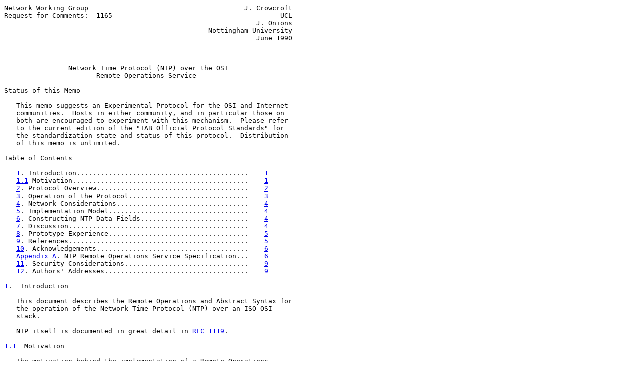

--- FILE ---
content_type: text/html
request_url: http://ftp.cse.buffalo.edu/mirror/Network/rfc/rfc1165.html
body_size: 21425
content:
<pre>Network Working Group                                       J. Crowcroft
Request for Comments:  1165                                          UCL
                                                               J. Onions
                                                   Nottingham University
                                                               June 1990



                <span class="h1">Network Time Protocol (NTP) over the OSI</span>
                       <span class="h1">Remote Operations Service</span>

Status of this Memo

   This memo suggests an Experimental Protocol for the OSI and Internet
   communities.  Hosts in either community, and in particular those on
   both are encouraged to experiment with this mechanism.  Please refer
   to the current edition of the "IAB Official Protocol Standards" for
   the standardization state and status of this protocol.  Distribution
   of this memo is unlimited.

Table of Contents

   <a href="#section-1">1</a>. Introduction...........................................    <a href="#page-1">1</a>
   <a href="#section-1.1">1.1</a> Motivation............................................    <a href="#page-1">1</a>
   <a href="#section-2">2</a>. Protocol Overview......................................    <a href="#page-2">2</a>
   <a href="#section-3">3</a>. Operation of the Protocol..............................    <a href="#page-3">3</a>
   <a href="#section-4">4</a>. Network Considerations.................................    <a href="#page-4">4</a>
   <a href="#section-5">5</a>. Implementation Model...................................    <a href="#page-4">4</a>
   <a href="#section-6">6</a>. Constructing NTP Data Fields...........................    <a href="#page-4">4</a>
   <a href="#section-7">7</a>. Discussion.............................................    <a href="#page-4">4</a>
   <a href="#section-8">8</a>. Prototype Experience...................................    <a href="#page-5">5</a>
   <a href="#section-9">9</a>. References.............................................    <a href="#page-5">5</a>
   <a href="#section-10">10</a>. Acknowledgements......................................    <a href="#page-6">6</a>
   <a href="#appendix-A">Appendix A</a>. NTP Remote Operations Service Specification...    <a href="#page-6">6</a>
   <a href="#section-11">11</a>. Security Considerations...............................    <a href="#page-9">9</a>
   <a href="#section-12">12</a>. Authors' Addresses....................................    <a href="#page-9">9</a>

<span class="h2"><a class="selflink" id="section-1" href="#section-1">1</a>.  Introduction</span>

   This document describes the Remote Operations and Abstract Syntax for
   the operation of the Network Time Protocol (NTP) over an ISO OSI
   stack.

   NTP itself is documented in great detail in <a href="./rfc1119">RFC 1119</a>.

<span class="h3"><a class="selflink" id="section-1.1" href="#section-1.1">1.1</a>  Motivation</span>

   The motivation behind the implementation of a Remote Operations



<span class="grey">Crowcroft &amp; Onions                                              [Page 1]</span></pre>
<hr class='noprint'/><!--NewPage--><pre class='newpage'><span id="page-2" ></span>
<span class="grey"><a href="./rfc1165">RFC 1165</a>                      NTP over OSI                     June 1990</span>


   Service implementation of NTP is fourfold.

      1.  The inclusion of a useful service to an OSI
          environment.

      2.  The feasibility of automatically checking a ROS/ASN.1
          specification, and automatically generating code to
          implement the protocol.

      3.  The feasibility of running NTP on connection oriented
          network services (CONS or X.25), and consequentially,
          the ability to use connection success or failure to
          optimise reachability discovery.

      4.  The generalisation of the last point: the use of ROS
          makes NTP independent of the underlying communications
          architecture.

   The need for time synchronisation is clear, and <a href="./rfc1119">RFC 1119</a> indicates a
   few of the necessary uses of this service.  However, it is becoming
   clear that OSI applications are very much in need of this service
   too.  Not just in the local context but across the wide area.  For
   example much of the strong authentication outlined in X.511 is based
   on encrypted packets with time stamps to indicate how long the packet
   is valid for.  If two hosts have clocks that are not closely
   synchronised, the host with the faster clock will be more prone to
   cryptographic attacks from the slower, and the slower host will
   possibly find it is unauthentable.

   A similar problem occurs with the X.500 directory and the service
   control limiting the time allowed for the search.

   Authentication between NTP peers and between clients and servers is
   not addressed here, as the choice of mechanism is still the subject
   of some debate.

<span class="h2"><a class="selflink" id="section-2" href="#section-2">2</a>.  Protocol Overview</span>

   The NTP application functions exactly as in <a href="./rfc1119">RFC 1119</a>.  The use of
   remote operations and the underlying Application support means that
   for NTP daemons to peer with one another, they send an A-
   ASSOCIATE.REQUEST, and receive an A-ASSOCIATE.INDICATION.

   On successful association, they subsequently periodically invoke the
   appropriate Remote Operation with the appropriate parameters at the
   appropriate frequency.

   On failure, they mark the peer as unreachable.



<span class="grey">Crowcroft &amp; Onions                                              [Page 2]</span></pre>
<hr class='noprint'/><!--NewPage--><pre class='newpage'><span id="page-3" ></span>
<span class="grey"><a href="./rfc1165">RFC 1165</a>                      NTP over OSI                     June 1990</span>


   The states that an ntp daemon records for each peer are enhanced from
   <a href="./rfc1119">RFC 1119</a> to include:

      Connected: this indicates the host is connected with its peer and
      synchronisation data is being exchanged.

      Connecting: this state indicates that a connection is in progress.
      Hosts at large distances may take several seconds to connect, and
      such blocking can perturb the exchange of data with other hosts.
      Therefore, the connection is made asynchronously.

      Accepting: this state indicates that a connection is being
      accepted from another host, but the necessary negotiation of
      transport session etc has not been fulfilled yet.  This is another
      asynchronous part.

      Disconnected: this state is reached if the remote host cannot be
      contacted.

<span class="h2"><a class="selflink" id="section-3" href="#section-3">3</a>.  Operation of the Protocol</span>

   The use of a connection oriented service means that the operation of
   the NTP algorithm is slightly different.  This stems firstly from
   some necessary adjustments made to the protocol and secondly from
   some optimisations that are possible through the use of connections.

   Firstly, the reachability of the host can be directly determined.
   The NTP protocol maintains a shift register to determine if it is
   likely that a peer is still responding and exchanging data.  This
   works by recording over the last eight transfers how many responses
   have been received.  If there have been no responses to the last
   eight packets, then the host is deemed unreachable.

   Naturally, with a connection to the remote host, the reachability is
   immediately determinable.  Either a connection is established or the
   connection is broken or not yet made.  For this reason it is not
   necessary to rely on the shift register to determine reachability.

   Secondly, there are a large number of optimisations that can be made
   by use of the connection oriented mode.  The NTP packet format can be
   broken into several categories.

      a) Synchronisation data

      b) Authentication data

      c) Protocol data




<span class="grey">Crowcroft &amp; Onions                                              [Page 3]</span></pre>
<hr class='noprint'/><!--NewPage--><pre class='newpage'><span id="page-4" ></span>
<span class="grey"><a href="./rfc1165">RFC 1165</a>                      NTP over OSI                     June 1990</span>


   Of these classes of data, only the first (a) is necessary to maintain
   the synchronisation between hosts.  Information such as protocol
   version and the precision of the local clock are not likely to vary
   over the lifetime of the connection.  Likewise the authentication if
   in use need only be done at connection establishment and is not
   necessarily required for every packet.

   For these reason, the NTP protocol can be simplified slightly to
   remove this information.  This can be seen in the specification for
   the Packet in <a href="#appendix-A">Appendix A</a>.

<span class="h2"><a class="selflink" id="section-4" href="#section-4">4</a>.  Network Considerations</span>

   Although on first inspection it might be thought that a high speed
   network is necessary for accurate synchronisation, this is not the
   case.  What is more important is the dispersion of the packet
   traversal times.  It is normally the case that a low speed network
   with little variance in packet transit times will give better results
   than a high speed network with large differences in individual packet
   transit times.  This would lead us to think that connection oriented
   networks with resource allocation done at connection time might lead
   to higher accuracies than connectionless networks which can suffer
   large swings in packet transit time under high loading.  (This is
   heresy!)

<span class="h2"><a class="selflink" id="section-5" href="#section-5">5</a>.  Implementation Model</span>

   Ideally, the implementor will provide interoperability between the
   existing UDP based NTP service, and a ROS based service.

   To this end, the internal records that hold NTP state information,
   can be kept the same as existing implementations, and for
   optimisation reasons, the internal representations of NTP packets can
   be the same.  Translation between these and appropriate ROS/ASN
   concrete encodings can be provided by automatic translators such as
   Rosy [ISODE].

<span class="h2"><a class="selflink" id="section-6" href="#section-6">6</a>.  Constructing NTP Data Fields</span>

   The way in which the data fields in the Packet described in <a href="#appendix-A">Appendix</a>
   <a href="#appendix-A">A</a> is unchanged from <a href="./rfc1119">RFC 1119</a>.  This simplifies implementations based
   on existing ones, and encourages interworking.

<span class="h2"><a class="selflink" id="section-7" href="#section-7">7</a>.  Discussion</span>

   From the limited testing of this model so far done, the results would
   seem to indicate that the ROS based model running over an X.25
   service is of similar reliability as the UDP model.  Until further



<span class="grey">Crowcroft &amp; Onions                                              [Page 4]</span></pre>
<hr class='noprint'/><!--NewPage--><pre class='newpage'><span id="page-5" ></span>
<span class="grey"><a href="./rfc1165">RFC 1165</a>                      NTP over OSI                     June 1990</span>


   experimentation can be performed, specific data can not be given.

   However, in the UK where the most common method of time
   synchronisation is the system administrators watch and typing in the
   time to the nearest minute, this method is clearly far superior.

   Connection management is transparent to NTP since it is implemented
   beneath the Remote Operations Service.  However, an NTP
   implementation must have access to the status of connections, and
   uses this not only for reachability information but also to find the
   information gleaned at connect time and no longer exchanged in NTP
   operations.

<span class="h2"><a class="selflink" id="section-8" href="#section-8">8</a>.  Prototype Experience</span>

   There are a number of UK sites running NTP over ROS over X.25 with an
   earlier ROS specification, with at least one site peering both over
   ROS with UK sites on X.25, and over UDP with US Internet sites.

   Initial experience is promising.  The table below shows the
   reachabilities, delays, offsets and dispersions for the central UK
   site peering with 2 JANET sites (IP addresses not meaningful, but
   shown as 126.0.0.1), and three US sites.

      Address            Strat Poll Reach    Delay   Offset    Disp
      =============================================================
      +126.0.0.1            3   64  377     718.0      0.0      3.0
      +umd1.umd.edu         1 1024  177     535.0     13.0     13.0
      *128.4.0.5            1   64  167     545.0     10.0    524.0

<span class="h2"><a class="selflink" id="section-9" href="#section-9">9</a>.  References</span>

   1.  Mills, D., "Network Time Protocol (Version 2) Specification and
       Implementation", <a href="./rfc1119">RFC-1119</a>, UDEL, September 1989.

   2.  Mills, D., "Algorithms for Synchronizing Network Clocks", <a href="./rfc956">RFC-</a>
       <a href="./rfc956">956</a>, M/A-COM Linkabit, September 1985.

   3.  Postel, J. "User Datagram Protocol", <a href="./rfc768">RFC-768</a>, USC Information
       Sciences Institute, August 1980.

   4.  ISO TC97, "Specification of Abstract Syntax Notation One
       (ASN.1)", Draft International Standard ISO/DIS 8824, 6 June 1985.

   5.  CCITT, "Remote Operations: Model, Notation and Service
       Definition", CCITT X.ros0 or ISO/DP 9072/1, Geneva, October 1986.

   6.  Mills, D., "Internet Time Synchronization: The Network Time



<span class="grey">Crowcroft &amp; Onions                                              [Page 5]</span></pre>
<hr class='noprint'/><!--NewPage--><pre class='newpage'><span id="page-6" ></span>
<span class="grey"><a href="./rfc1165">RFC 1165</a>                      NTP over OSI                     June 1990</span>


       Protocol (NTP)", <a href="./rfc1129">RFC 1129</a>, UDEL, October 1989.

   7.  Mills, D., "Measured Performance of the Network Time Protocol in
       the Internet System", <a href="./rfc1128">RFC 1128</a>, October 1989.

   8.  Rose M., et al, "The ISO Development Environment: User's Manual".

<span class="h2"><a class="selflink" id="section-10" href="#section-10">10</a>.  Acknowledgements</span>

       The Authors would like to thank Dave Mills for his valuable
       comments on an earlier version of this document.

<span class="h2"><a class="selflink" id="appendix-A" href="#appendix-A">Appendix A</a>.  ROS "Header" Format</span>

       -- NTP definitions for ROS specification
       --
       -- Julian Onions, Nottingham University, UK.
       --
       -- Mon Jun  5 10:07:07 1989
       --

       NTP DEFINITIONS ::=

       BEGIN

       update OPERATION
        ARGUMENT Packet
        ::= 0

       query OPERATION
        ARGUMENT NULL
        RESULT ClockInfoList
        ::= 1

       -- Data Structures

       BindArgument ::=
        fullbind SEQUENCE {
                psap[0] IA5String OPTIONAL,
                version[1] BITSTRING {
                        version-0(0),
                        version-1(1),
                        version-2(2)
                } DEFAULT version-2,
                authentication[2] Authentication OPTIONAL,
                mode[3] BindMode
        }




<span class="grey">Crowcroft &amp; Onions                                              [Page 6]</span></pre>
<hr class='noprint'/><!--NewPage--><pre class='newpage'><span id="page-7" ></span>
<span class="grey"><a href="./rfc1165">RFC 1165</a>                      NTP over OSI                     June 1990</span>


       Authentication ::= ANY

       BindMode ::= ENUMERATED {
                normal(0),      -- standard NTP
                query(1)        -- queries only
        }

       BindResult ::=
        SEQUENCE {
                version[1] INTEGER DEFAULT 2,
                authentication[2] Authentication OPTIONAL,
                mode[3] BindMode
        }

       BindError ::=
        SEQUENCE {
                reason[0] INTEGER {
                        refused(0),
                        validation(1),
                        version(2),     -- version not supported
                        badarg(3),      -- bad bind argument
                        congested(4)    -- catch all!
                },
                supplementary[1] IA5String OPTIONAL
        }


                                        -- basic exchange packet

       Packet ::= SEQUENCE {
        leap                    Leap,
        mode                    Mode,
        stratum[1]              INTEGER,
        pollInterval[2]         INTEGER,
        precision[3]            INTEGER,
        synchDistance           SmallFixed,
        synchDispersion         SmallFixed,
        referenceClockIdentifier ClockIdentifier,
        referenceTimestamp      TimeStamp,
        originateTimestamp      TimeStamp,
        receiveTimestamp        TimeStamp,
        transmitTimestamp       TimeStamp
       }

       ClockInfoList ::= SET OF ClockInfo

       ClockInfo ::= SEQUENCE {
        remoteAddress           Address,



<span class="grey">Crowcroft &amp; Onions                                              [Page 7]</span></pre>
<hr class='noprint'/><!--NewPage--><pre class='newpage'><span id="page-8" ></span>
<span class="grey"><a href="./rfc1165">RFC 1165</a>                      NTP over OSI                     June 1990</span>


        localAddress            Address,
        flags[0]                BIT STRING {
                        configured(0),
                        authentable(1),
                        sane(2),
                        candidate(3),
                        sync(4),
                        broadcast(5),
                        referenceClock(6),
                        selected(7),
                        inactive(8)
        },
        packetsSent[1]          INTEGER,
        packetsReceived[2]      INTEGER,
        packetsDropped[3]       INTEGER,
        timer[4]                INTEGER,
        leap                    Leap,
        stratum[5]              INTEGER,
        ppoll[6]                INTEGER,
        hpoll[7]                INTEGER,
        precision[8]            INTEGER,
        reachability[9]         INTEGER,
        estdisp[10]             INTEGER,
        estdelay[11]            INTEGER,
        estoffset[12]           INTEGER,
        reference[13]           ClockIdentifier OPTIONAL,
        reftime                 TimeStamp,
        filters                 SEQUENCE OF Filter
       }

       Leap ::= [APPLICATION 0] ENUMERATED {
                nowarning(0),
                plussecond(1),
                minussecond(2),
                alarm(3)
        }

       SmallFixed ::= [APPLICATION 1] IMPLICIT SEQUENCE {
                integer INTEGER,
                fraction INTEGER
        }

       ClockIdentifier ::= CHOICE {
                        referenceClock[0] PrintableString,
                        inetaddr[1] OCTET STRING,
                        psapaddr[2] OCTET STRING
        }




<span class="grey">Crowcroft &amp; Onions                                              [Page 8]</span></pre>
<hr class='noprint'/><!--NewPage--><pre class='newpage'><span id="page-9" ></span>
<span class="grey"><a href="./rfc1165">RFC 1165</a>                      NTP over OSI                     June 1990</span>


       TimeStamp ::= [APPLICATION 2] IMPLICIT SEQUENCE {
                integer INTEGER,
                fraction INTEGER
        }

       KeyId ::= [APPLICATION 4] INTEGER

       Mode ::= [APPLICATION 4] ENUMERATED {
                unspecified (0),
                symmetricActive (1),
                symmetricPassive (2),
                client (3),
                server (4),
                broadcast (5),
                reservered (6),
                private (7)
        }

       Filter ::= SEQUENCE {
                offset INTEGER,
                delay INTEGER
        }

       Address ::= OCTET STRING -- for now
       END

<span class="h2"><a class="selflink" id="section-11" href="#section-11">11</a>. Security Considerations</span>

   Security issues are not discussed in this memo.

<span class="h2"><a class="selflink" id="section-12" href="#section-12">12</a>. Authors' Addresses</span>

   Jon Crowcroft
   Computer Science Department
   University College London
   Gower Street
   London WC1E 6BT UK

   EMail:  JON@CS.UCL.AC.UK


   Julian P. Onions
   Computer Science Department
   Nottingham University
   University Park
   Nottingham, NG7 2RD UK

   EMail:  JPO@CS.NOTT.AC.UK



<span class="grey">Crowcroft &amp; Onions                                              [Page 9]</span></pre>
<hr class='noprint'/><!--NewPage--><pre class='newpage'><span id="page-10" ></span>
<span class="grey"><a href="./rfc1165">RFC 1165</a>                      NTP over OSI                     June 1990</span>





















































Crowcroft &amp; Onions                                             [Page 10]
</pre>
